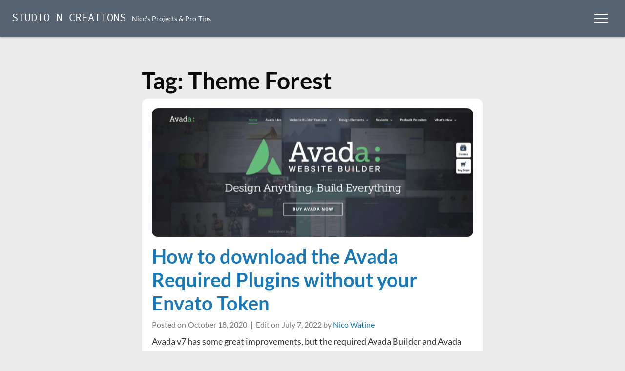

--- FILE ---
content_type: text/html; charset=UTF-8
request_url: https://studioncreations.com/blog/tag/theme-forest/
body_size: 8237
content:
<!DOCTYPE html>
<html prefix="og: http://ogp.me/ns#" lang="en-US">
<head>
	<meta charset="utf-8">
	<meta name="viewport" content="width=device-width, initial-scale=1.0, viewport-fit=cover">
	<link rel="pingback" href="https://studioncreations.com/xmlrpc.php">
	<meta name="theme-color" content="#566372">
  <meta name="color-scheme" content="light dark">

	<meta name='robots' content='index, follow, max-image-preview:large, max-snippet:-1, max-video-preview:-1' />
	<style>img:is([sizes="auto" i], [sizes^="auto," i]) { contain-intrinsic-size: 3000px 1500px }</style>
	
	<!-- This site is optimized with the Yoast SEO Premium plugin v18.8 (Yoast SEO v26.7) - https://yoast.com/wordpress/plugins/seo/ -->
	<title>Theme Forest Archives - Studio N Creations</title>
	<link rel="canonical" href="https://studioncreations.com/blog/tag/theme-forest/" />
	<meta property="og:locale" content="en_US" />
	<meta property="og:type" content="article" />
	<meta property="og:title" content="Theme Forest Archives" />
	<meta property="og:url" content="https://studioncreations.com/blog/tag/theme-forest/" />
	<meta property="og:site_name" content="Studio N Creations" />
	<meta property="og:image" content="https://studioncreations.com/wp-content/uploads/2018/04/studio-n-creations-og-image-1.png" />
	<meta property="og:image:width" content="1200" />
	<meta property="og:image:height" content="630" />
	<meta property="og:image:type" content="image/png" />
	<meta name="twitter:card" content="summary_large_image" />
	<script data-jetpack-boost="ignore" type="application/ld+json" class="yoast-schema-graph">{"@context":"https://schema.org","@graph":[{"@type":"CollectionPage","@id":"https://studioncreations.com/blog/tag/theme-forest/","url":"https://studioncreations.com/blog/tag/theme-forest/","name":"Theme Forest Archives - Studio N Creations","isPartOf":{"@id":"https://studioncreations.com/#website"},"primaryImageOfPage":{"@id":"https://studioncreations.com/blog/tag/theme-forest/#primaryimage"},"image":{"@id":"https://studioncreations.com/blog/tag/theme-forest/#primaryimage"},"thumbnailUrl":"https://studioncreations.com/wp-content/uploads/2020/10/avada-required-plugins-featured-image.jpg","inLanguage":"en-US"},{"@type":"ImageObject","inLanguage":"en-US","@id":"https://studioncreations.com/blog/tag/theme-forest/#primaryimage","url":"https://studioncreations.com/wp-content/uploads/2020/10/avada-required-plugins-featured-image.jpg","contentUrl":"https://studioncreations.com/wp-content/uploads/2020/10/avada-required-plugins-featured-image.jpg","width":1920,"height":767},{"@type":"WebSite","@id":"https://studioncreations.com/#website","url":"https://studioncreations.com/","name":"Studio N Creations","description":"Nico&#039;s Projects &amp; Pro-Tips","publisher":{"@id":"https://studioncreations.com/#organization"},"potentialAction":[{"@type":"SearchAction","target":{"@type":"EntryPoint","urlTemplate":"https://studioncreations.com/?s={search_term_string}"},"query-input":{"@type":"PropertyValueSpecification","valueRequired":true,"valueName":"search_term_string"}}],"inLanguage":"en-US"},{"@type":"Organization","@id":"https://studioncreations.com/#organization","name":"Studio N Creations","url":"https://studioncreations.com/","logo":{"@type":"ImageObject","inLanguage":"en-US","@id":"https://studioncreations.com/#/schema/logo/image/","url":"https://i0.wp.com/studioncreations.com/wp-content/uploads/2018/04/studio-n-creations-og-image-1.png?fit=1200%2C630&ssl=1","contentUrl":"https://i0.wp.com/studioncreations.com/wp-content/uploads/2018/04/studio-n-creations-og-image-1.png?fit=1200%2C630&ssl=1","width":1200,"height":630,"caption":"Studio N Creations"},"image":{"@id":"https://studioncreations.com/#/schema/logo/image/"},"sameAs":["https://www.facebook.com/studio.n.creations/"]}]}</script>
	<!-- / Yoast SEO Premium plugin. -->


<link rel="alternate" type="application/rss+xml" title="Studio N Creations &raquo; Feed" href="https://studioncreations.com/feed/" />
<link rel="alternate" type="application/rss+xml" title="Studio N Creations &raquo; Comments Feed" href="https://studioncreations.com/comments/feed/" />
<link rel="alternate" type="application/rss+xml" title="Studio N Creations &raquo; Theme Forest Tag Feed" href="https://studioncreations.com/blog/tag/theme-forest/feed/" />
<link rel='stylesheet' id='wp-block-library-css' href='https://studioncreations.com/wp-includes/css/dist/block-library/style.min.css?ver=6.8.3' type='text/css' media='all' />
<style id='classic-theme-styles-inline-css' type='text/css'>
/*! This file is auto-generated */
.wp-block-button__link{color:#fff;background-color:#32373c;border-radius:9999px;box-shadow:none;text-decoration:none;padding:calc(.667em + 2px) calc(1.333em + 2px);font-size:1.125em}.wp-block-file__button{background:#32373c;color:#fff;text-decoration:none}
</style>
<style id='ce4wp-subscribe-style-inline-css' type='text/css'>
.wp-block-ce4wp-subscribe{max-width:840px;margin:0 auto}.wp-block-ce4wp-subscribe .title{margin-bottom:0}.wp-block-ce4wp-subscribe .subTitle{margin-top:0;font-size:0.8em}.wp-block-ce4wp-subscribe .disclaimer{margin-top:5px;font-size:0.8em}.wp-block-ce4wp-subscribe .disclaimer .disclaimer-label{margin-left:10px}.wp-block-ce4wp-subscribe .inputBlock{width:100%;margin-bottom:10px}.wp-block-ce4wp-subscribe .inputBlock input{width:100%}.wp-block-ce4wp-subscribe .inputBlock label{display:inline-block}.wp-block-ce4wp-subscribe .submit-button{margin-top:25px;display:block}.wp-block-ce4wp-subscribe .required-text{display:inline-block;margin:0;padding:0;margin-left:0.3em}.wp-block-ce4wp-subscribe .onSubmission{height:0;max-width:840px;margin:0 auto}.wp-block-ce4wp-subscribe .firstNameSummary .lastNameSummary{text-transform:capitalize}.wp-block-ce4wp-subscribe .ce4wp-inline-notification{display:flex;flex-direction:row;align-items:center;padding:13px 10px;width:100%;height:40px;border-style:solid;border-color:orange;border-width:1px;border-left-width:4px;border-radius:3px;background:rgba(255,133,15,0.1);flex:none;order:0;flex-grow:1;margin:0px 0px}.wp-block-ce4wp-subscribe .ce4wp-inline-warning-text{font-style:normal;font-weight:normal;font-size:16px;line-height:20px;display:flex;align-items:center;color:#571600;margin-left:9px}.wp-block-ce4wp-subscribe .ce4wp-inline-warning-icon{color:orange}.wp-block-ce4wp-subscribe .ce4wp-inline-warning-arrow{color:#571600;margin-left:auto}.wp-block-ce4wp-subscribe .ce4wp-banner-clickable{cursor:pointer}.ce4wp-link{cursor:pointer}

.no-flex{display:block}.sub-header{margin-bottom:1em}


</style>
<style id='global-styles-inline-css' type='text/css'>
:root{--wp--preset--aspect-ratio--square: 1;--wp--preset--aspect-ratio--4-3: 4/3;--wp--preset--aspect-ratio--3-4: 3/4;--wp--preset--aspect-ratio--3-2: 3/2;--wp--preset--aspect-ratio--2-3: 2/3;--wp--preset--aspect-ratio--16-9: 16/9;--wp--preset--aspect-ratio--9-16: 9/16;--wp--preset--color--black: #000000;--wp--preset--color--cyan-bluish-gray: #abb8c3;--wp--preset--color--white: #ffffff;--wp--preset--color--pale-pink: #f78da7;--wp--preset--color--vivid-red: #cf2e2e;--wp--preset--color--luminous-vivid-orange: #ff6900;--wp--preset--color--luminous-vivid-amber: #fcb900;--wp--preset--color--light-green-cyan: #7bdcb5;--wp--preset--color--vivid-green-cyan: #00d084;--wp--preset--color--pale-cyan-blue: #8ed1fc;--wp--preset--color--vivid-cyan-blue: #0693e3;--wp--preset--color--vivid-purple: #9b51e0;--wp--preset--gradient--vivid-cyan-blue-to-vivid-purple: linear-gradient(135deg,rgba(6,147,227,1) 0%,rgb(155,81,224) 100%);--wp--preset--gradient--light-green-cyan-to-vivid-green-cyan: linear-gradient(135deg,rgb(122,220,180) 0%,rgb(0,208,130) 100%);--wp--preset--gradient--luminous-vivid-amber-to-luminous-vivid-orange: linear-gradient(135deg,rgba(252,185,0,1) 0%,rgba(255,105,0,1) 100%);--wp--preset--gradient--luminous-vivid-orange-to-vivid-red: linear-gradient(135deg,rgba(255,105,0,1) 0%,rgb(207,46,46) 100%);--wp--preset--gradient--very-light-gray-to-cyan-bluish-gray: linear-gradient(135deg,rgb(238,238,238) 0%,rgb(169,184,195) 100%);--wp--preset--gradient--cool-to-warm-spectrum: linear-gradient(135deg,rgb(74,234,220) 0%,rgb(151,120,209) 20%,rgb(207,42,186) 40%,rgb(238,44,130) 60%,rgb(251,105,98) 80%,rgb(254,248,76) 100%);--wp--preset--gradient--blush-light-purple: linear-gradient(135deg,rgb(255,206,236) 0%,rgb(152,150,240) 100%);--wp--preset--gradient--blush-bordeaux: linear-gradient(135deg,rgb(254,205,165) 0%,rgb(254,45,45) 50%,rgb(107,0,62) 100%);--wp--preset--gradient--luminous-dusk: linear-gradient(135deg,rgb(255,203,112) 0%,rgb(199,81,192) 50%,rgb(65,88,208) 100%);--wp--preset--gradient--pale-ocean: linear-gradient(135deg,rgb(255,245,203) 0%,rgb(182,227,212) 50%,rgb(51,167,181) 100%);--wp--preset--gradient--electric-grass: linear-gradient(135deg,rgb(202,248,128) 0%,rgb(113,206,126) 100%);--wp--preset--gradient--midnight: linear-gradient(135deg,rgb(2,3,129) 0%,rgb(40,116,252) 100%);--wp--preset--font-size--small: 13px;--wp--preset--font-size--medium: 20px;--wp--preset--font-size--large: 36px;--wp--preset--font-size--x-large: 42px;--wp--preset--spacing--20: 0.44rem;--wp--preset--spacing--30: 0.67rem;--wp--preset--spacing--40: 1rem;--wp--preset--spacing--50: 1.5rem;--wp--preset--spacing--60: 2.25rem;--wp--preset--spacing--70: 3.38rem;--wp--preset--spacing--80: 5.06rem;--wp--preset--shadow--natural: 6px 6px 9px rgba(0, 0, 0, 0.2);--wp--preset--shadow--deep: 12px 12px 50px rgba(0, 0, 0, 0.4);--wp--preset--shadow--sharp: 6px 6px 0px rgba(0, 0, 0, 0.2);--wp--preset--shadow--outlined: 6px 6px 0px -3px rgba(255, 255, 255, 1), 6px 6px rgba(0, 0, 0, 1);--wp--preset--shadow--crisp: 6px 6px 0px rgba(0, 0, 0, 1);}:where(.is-layout-flex){gap: 0.5em;}:where(.is-layout-grid){gap: 0.5em;}body .is-layout-flex{display: flex;}.is-layout-flex{flex-wrap: wrap;align-items: center;}.is-layout-flex > :is(*, div){margin: 0;}body .is-layout-grid{display: grid;}.is-layout-grid > :is(*, div){margin: 0;}:where(.wp-block-columns.is-layout-flex){gap: 2em;}:where(.wp-block-columns.is-layout-grid){gap: 2em;}:where(.wp-block-post-template.is-layout-flex){gap: 1.25em;}:where(.wp-block-post-template.is-layout-grid){gap: 1.25em;}.has-black-color{color: var(--wp--preset--color--black) !important;}.has-cyan-bluish-gray-color{color: var(--wp--preset--color--cyan-bluish-gray) !important;}.has-white-color{color: var(--wp--preset--color--white) !important;}.has-pale-pink-color{color: var(--wp--preset--color--pale-pink) !important;}.has-vivid-red-color{color: var(--wp--preset--color--vivid-red) !important;}.has-luminous-vivid-orange-color{color: var(--wp--preset--color--luminous-vivid-orange) !important;}.has-luminous-vivid-amber-color{color: var(--wp--preset--color--luminous-vivid-amber) !important;}.has-light-green-cyan-color{color: var(--wp--preset--color--light-green-cyan) !important;}.has-vivid-green-cyan-color{color: var(--wp--preset--color--vivid-green-cyan) !important;}.has-pale-cyan-blue-color{color: var(--wp--preset--color--pale-cyan-blue) !important;}.has-vivid-cyan-blue-color{color: var(--wp--preset--color--vivid-cyan-blue) !important;}.has-vivid-purple-color{color: var(--wp--preset--color--vivid-purple) !important;}.has-black-background-color{background-color: var(--wp--preset--color--black) !important;}.has-cyan-bluish-gray-background-color{background-color: var(--wp--preset--color--cyan-bluish-gray) !important;}.has-white-background-color{background-color: var(--wp--preset--color--white) !important;}.has-pale-pink-background-color{background-color: var(--wp--preset--color--pale-pink) !important;}.has-vivid-red-background-color{background-color: var(--wp--preset--color--vivid-red) !important;}.has-luminous-vivid-orange-background-color{background-color: var(--wp--preset--color--luminous-vivid-orange) !important;}.has-luminous-vivid-amber-background-color{background-color: var(--wp--preset--color--luminous-vivid-amber) !important;}.has-light-green-cyan-background-color{background-color: var(--wp--preset--color--light-green-cyan) !important;}.has-vivid-green-cyan-background-color{background-color: var(--wp--preset--color--vivid-green-cyan) !important;}.has-pale-cyan-blue-background-color{background-color: var(--wp--preset--color--pale-cyan-blue) !important;}.has-vivid-cyan-blue-background-color{background-color: var(--wp--preset--color--vivid-cyan-blue) !important;}.has-vivid-purple-background-color{background-color: var(--wp--preset--color--vivid-purple) !important;}.has-black-border-color{border-color: var(--wp--preset--color--black) !important;}.has-cyan-bluish-gray-border-color{border-color: var(--wp--preset--color--cyan-bluish-gray) !important;}.has-white-border-color{border-color: var(--wp--preset--color--white) !important;}.has-pale-pink-border-color{border-color: var(--wp--preset--color--pale-pink) !important;}.has-vivid-red-border-color{border-color: var(--wp--preset--color--vivid-red) !important;}.has-luminous-vivid-orange-border-color{border-color: var(--wp--preset--color--luminous-vivid-orange) !important;}.has-luminous-vivid-amber-border-color{border-color: var(--wp--preset--color--luminous-vivid-amber) !important;}.has-light-green-cyan-border-color{border-color: var(--wp--preset--color--light-green-cyan) !important;}.has-vivid-green-cyan-border-color{border-color: var(--wp--preset--color--vivid-green-cyan) !important;}.has-pale-cyan-blue-border-color{border-color: var(--wp--preset--color--pale-cyan-blue) !important;}.has-vivid-cyan-blue-border-color{border-color: var(--wp--preset--color--vivid-cyan-blue) !important;}.has-vivid-purple-border-color{border-color: var(--wp--preset--color--vivid-purple) !important;}.has-vivid-cyan-blue-to-vivid-purple-gradient-background{background: var(--wp--preset--gradient--vivid-cyan-blue-to-vivid-purple) !important;}.has-light-green-cyan-to-vivid-green-cyan-gradient-background{background: var(--wp--preset--gradient--light-green-cyan-to-vivid-green-cyan) !important;}.has-luminous-vivid-amber-to-luminous-vivid-orange-gradient-background{background: var(--wp--preset--gradient--luminous-vivid-amber-to-luminous-vivid-orange) !important;}.has-luminous-vivid-orange-to-vivid-red-gradient-background{background: var(--wp--preset--gradient--luminous-vivid-orange-to-vivid-red) !important;}.has-very-light-gray-to-cyan-bluish-gray-gradient-background{background: var(--wp--preset--gradient--very-light-gray-to-cyan-bluish-gray) !important;}.has-cool-to-warm-spectrum-gradient-background{background: var(--wp--preset--gradient--cool-to-warm-spectrum) !important;}.has-blush-light-purple-gradient-background{background: var(--wp--preset--gradient--blush-light-purple) !important;}.has-blush-bordeaux-gradient-background{background: var(--wp--preset--gradient--blush-bordeaux) !important;}.has-luminous-dusk-gradient-background{background: var(--wp--preset--gradient--luminous-dusk) !important;}.has-pale-ocean-gradient-background{background: var(--wp--preset--gradient--pale-ocean) !important;}.has-electric-grass-gradient-background{background: var(--wp--preset--gradient--electric-grass) !important;}.has-midnight-gradient-background{background: var(--wp--preset--gradient--midnight) !important;}.has-small-font-size{font-size: var(--wp--preset--font-size--small) !important;}.has-medium-font-size{font-size: var(--wp--preset--font-size--medium) !important;}.has-large-font-size{font-size: var(--wp--preset--font-size--large) !important;}.has-x-large-font-size{font-size: var(--wp--preset--font-size--x-large) !important;}
:where(.wp-block-post-template.is-layout-flex){gap: 1.25em;}:where(.wp-block-post-template.is-layout-grid){gap: 1.25em;}
:where(.wp-block-columns.is-layout-flex){gap: 2em;}:where(.wp-block-columns.is-layout-grid){gap: 2em;}
:root :where(.wp-block-pullquote){font-size: 1.5em;line-height: 1.6;}
</style>
<link rel='stylesheet' id='snc-blog-css' href='https://studioncreations.com/wp-content/themes/snc-blog/style.css?ver=1.49.0' type='text/css' media='all' />
<link rel='stylesheet' id='snc-blog-child-css' href='https://studioncreations.com/wp-content/themes/snc-blog-child/style.css?ver=1.4.0' type='text/css' media='all' />
<link rel='stylesheet' id='enlighterjs-css' href='https://studioncreations.com/wp-content/plugins/enlighter/cache/enlighterjs.min.css?ver=BUJxtvpmTqnDfPs' type='text/css' media='all' />
<link rel='stylesheet' id='__EPYT__style-css' href='https://studioncreations.com/wp-content/plugins/youtube-embed-plus/styles/ytprefs.min.css?ver=14.2.3' type='text/css' media='all' />
<style id='__EPYT__style-inline-css' type='text/css'>

                .epyt-gallery-thumb {
                        width: 33.333%;
                }
                
</style>




<link rel="https://api.w.org/" href="https://studioncreations.com/wp-json/" /><link rel="alternate" title="JSON" type="application/json" href="https://studioncreations.com/wp-json/wp/v2/tags/93" /><link rel="EditURI" type="application/rsd+xml" title="RSD" href="https://studioncreations.com/xmlrpc.php?rsd" />
<style>figure > a {background: none !important;padding-left: 0 !important;}</style><style>.wp-block-gallery.is-cropped .blocks-gallery-item picture{height:100%;width:100%;}</style>		<style type="text/css" id="wp-custom-css">
			.contact-form label.consent {
	text-transform: unset;
	font-size: 14px;
}		</style>
		
</head>

<body class="archive tag tag-theme-forest tag-93 wp-theme-snc-blog wp-child-theme-snc-blog-child">

	<a class="skip-link screen-reader-text" href="#main">Skip to content</a>

	<header id="header" class="header" role="banner">
							<p class="monospace header__title"><a href="/" rel="home">Studio N Creations</a></p>
					<p class="header__description">Nico&#039;s Projects &amp; Pro-Tips</p>
		
				<button class="toggle-btn js-toggle" aria-expanded="false">
			<span></span>
			<span class="screen-reader-text">menu</span>
		</button>
		
	</header><!-- .header -->

		<nav id="site-navigation" class="gnav monospace" role="navigation" aria-hidden="true">
		<div class="menu-main-menu-container"><ul id="menu-main-menu" class="primary-menu"><li id="menu-item-1429" class="menu-item menu-item-type-post_type menu-item-object-page menu-item-home menu-item-1429"><a href="https://studioncreations.com/">Home</a></li>
<li id="menu-item-1428" class="menu-item menu-item-type-post_type menu-item-object-page menu-item-1428"><a href="https://studioncreations.com/our-services/web-development/">Services</a></li>
<li id="menu-item-1430" class="menu-item menu-item-type-post_type menu-item-object-page current_page_parent menu-item-1430"><a href="https://studioncreations.com/blog/">Articles</a></li>
<li id="menu-item-1266" class="menu-item menu-item-type-post_type menu-item-object-page menu-item-1266"><a href="https://studioncreations.com/blog/newsletter-sign-up/">Newsletter</a></li>
</ul></div>
    <label class="dark-toggle">
      <input type="checkbox">
      <div class="dark-toggle__switch" tabindex="0"></div>
      <span>Dark Mode</span>
    </label>

	</nav><!-- #site-navigation -->
	
	
	<div id="content" class="site-content">

	<main id="main" class="primary" role="main">

		
			<header class="page-header">
				<h1 class="page-title">Tag: <span>Theme Forest</span></h1>			</header><!-- .page-header -->

			<div class="article-wrap">

			
<article id="post-413" class="entry post-413 post type-post status-publish format-standard has-post-thumbnail hentry category-avada category-web-development category-wordpress tag-avada tag-envato tag-theme-forest tag-wordpress-plugins">
	<header class="entry__header">

					<div class="entry__thumb">
				<a href="https://studioncreations.com/blog/how-to-download-avada-required-plugins-without-your-envato-token/">
					<picture><source srcset="https://studioncreations.com/wp-content/uploads/2020/10/avada-required-plugins-featured-image.jpg.webp 1920w, https://studioncreations.com/wp-content/uploads/2020/10/avada-required-plugins-featured-image-600x240.jpg 600w, https://studioncreations.com/wp-content/uploads/2020/10/avada-required-plugins-featured-image-300x120.jpg.webp 300w, https://studioncreations.com/wp-content/uploads/2020/10/avada-required-plugins-featured-image-1024x409.jpg.webp 1024w, https://studioncreations.com/wp-content/uploads/2020/10/avada-required-plugins-featured-image-768x307.jpg.webp 768w, https://studioncreations.com/wp-content/uploads/2020/10/avada-required-plugins-featured-image-1536x614.jpg.webp 1536w" sizes='(max-width: 1920px) 100vw, 1920px' type="image/webp"><img width="1920" height="767" src="https://studioncreations.com/wp-content/uploads/2020/10/avada-required-plugins-featured-image.jpg" class="attachment-full size-full wp-post-image" alt="" decoding="async" fetchpriority="high" srcset="https://studioncreations.com/wp-content/uploads/2020/10/avada-required-plugins-featured-image.jpg 1920w, https://studioncreations.com/wp-content/uploads/2020/10/avada-required-plugins-featured-image-600x240.jpg 600w, https://studioncreations.com/wp-content/uploads/2020/10/avada-required-plugins-featured-image-300x120.jpg 300w, https://studioncreations.com/wp-content/uploads/2020/10/avada-required-plugins-featured-image-1024x409.jpg 1024w, https://studioncreations.com/wp-content/uploads/2020/10/avada-required-plugins-featured-image-768x307.jpg 768w, https://studioncreations.com/wp-content/uploads/2020/10/avada-required-plugins-featured-image-1536x614.jpg 1536w" sizes="(max-width: 1920px) 100vw, 1920px" data-eio="p" /></picture>				</a>
			</div>
		
		<div class="entry__info">
			<h2 class="entry__title"><a href="https://studioncreations.com/blog/how-to-download-avada-required-plugins-without-your-envato-token/" rel="bookmark">How to download the Avada Required Plugins without your Envato Token</a></h2>			<div class="entry__meta">
								<span class="posted-on">
		<span class="published-label">Posted on<span>October 18, 2020</span></span>
		<span class="update-label">Edit on<time class="updated" datetime="2022-07-07T19:24:08-06:00">July 7, 2022</time></span>
		</span><span class="byline"> by <span class="author vcard"><a class="url fn n" href="https://studioncreations.com/blog/author/nico-admin/">Nico Watine</a></span></span>			</div><!-- .entry__meta -->
					</div>

	</header><!-- .entry__header -->

	<div class="entry__content">
		<p>Avada v7 has some great improvements, but the required Avada Builder and Avada Core plugins are no longer bundled. That’s an issue for your local installs.</p>
	</div><!-- .entry__content -->

	<footer class="entry__footer">
		<span class="cat-links">Category : <ul class="post-categories">
	<li><a href="https://studioncreations.com/blog/category/avada/" rel="category tag">Avada</a></li>
	<li><a href="https://studioncreations.com/blog/category/web-development/" rel="category tag">Web Development</a></li>
	<li><a href="https://studioncreations.com/blog/category/wordpress/" rel="category tag">Wordpress</a></li></ul></span><span class="tags-links">Tag : <a href="https://studioncreations.com/blog/tag/avada/" rel="tag">Avada</a><a href="https://studioncreations.com/blog/tag/envato/" rel="tag">Envato</a><a href="https://studioncreations.com/blog/tag/theme-forest/" rel="tag">Theme Forest</a><a href="https://studioncreations.com/blog/tag/wordpress-plugins/" rel="tag">Wordpress Plugins</a></span><span class="comments-link"><a href="https://studioncreations.com/blog/how-to-download-avada-required-plugins-without-your-envato-token/#comments">2 Comments<span class="screen-reader-text"> on How to download the Avada Required Plugins without your Envato Token</span></a></span>	</footer><!-- .entry__footer -->
</article><!-- #post-## -->

			</div>

			
	</main><!-- #main -->


<aside class="secondary" role="complementary">
	<section id="categories-2" class="widget widget_categories"><h2 class="widget__title">Categories</h2>
			<ul>
					<li class="cat-item cat-item-143"><a href="https://studioncreations.com/blog/category/alfred-4/">Alfred 4</a>
</li>
	<li class="cat-item cat-item-169"><a href="https://studioncreations.com/blog/category/alfred-5/">Alfred 5</a>
</li>
	<li class="cat-item cat-item-73"><a href="https://studioncreations.com/blog/category/apple/">Apple</a>
</li>
	<li class="cat-item cat-item-147"><a href="https://studioncreations.com/blog/category/avada/">Avada</a>
</li>
	<li class="cat-item cat-item-3"><a href="https://studioncreations.com/blog/category/branding/">Branding</a>
</li>
	<li class="cat-item cat-item-165"><a href="https://studioncreations.com/blog/category/business-cards/">Business Cards</a>
</li>
	<li class="cat-item cat-item-142"><a href="https://studioncreations.com/blog/category/career-tips/">Career Tips</a>
</li>
	<li class="cat-item cat-item-221"><a href="https://studioncreations.com/blog/category/client-testimonials/">Client Testimonials</a>
</li>
	<li class="cat-item cat-item-108"><a href="https://studioncreations.com/blog/category/css/">CSS</a>
</li>
	<li class="cat-item cat-item-33"><a href="https://studioncreations.com/blog/category/gif-animations/">GIF Animations</a>
</li>
	<li class="cat-item cat-item-139"><a href="https://studioncreations.com/blog/category/guest-post/">Guest Post</a>
</li>
	<li class="cat-item cat-item-120"><a href="https://studioncreations.com/blog/category/guide/">Guide</a>
</li>
	<li class="cat-item cat-item-215"><a href="https://studioncreations.com/blog/category/hosting/">Hosting</a>
</li>
	<li class="cat-item cat-item-163"><a href="https://studioncreations.com/blog/category/html/">HTML</a>
</li>
	<li class="cat-item cat-item-168"><a href="https://studioncreations.com/blog/category/icloud/">iCloud</a>
</li>
	<li class="cat-item cat-item-87"><a href="https://studioncreations.com/blog/category/industry-advice/">Industry Advice</a>
</li>
	<li class="cat-item cat-item-74"><a href="https://studioncreations.com/blog/category/industry-theory/">Industry Theory</a>
</li>
	<li class="cat-item cat-item-41"><a href="https://studioncreations.com/blog/category/internet-browsing/">Internet Browsing</a>
</li>
	<li class="cat-item cat-item-156"><a href="https://studioncreations.com/blog/category/ios/">iOS</a>
</li>
	<li class="cat-item cat-item-109"><a href="https://studioncreations.com/blog/category/links-of-the-week/">Links of the Week</a>
</li>
	<li class="cat-item cat-item-75"><a href="https://studioncreations.com/blog/category/macos/">macOS</a>
</li>
	<li class="cat-item cat-item-96"><a href="https://studioncreations.com/blog/category/macos-tweaks/">macOS Tweaks</a>
</li>
	<li class="cat-item cat-item-88"><a href="https://studioncreations.com/blog/category/macro-reflections/">Macro Reflections</a>
</li>
	<li class="cat-item cat-item-187"><a href="https://studioncreations.com/blog/category/material-design/">Material Design</a>
</li>
	<li class="cat-item cat-item-71"><a href="https://studioncreations.com/blog/category/mobile-web-dev/">Mobile Web Dev</a>
</li>
	<li class="cat-item cat-item-70"><a href="https://studioncreations.com/blog/category/one-liner/">One-Liner</a>
</li>
	<li class="cat-item cat-item-220"><a href="https://studioncreations.com/blog/category/print-project/">Print Project</a>
</li>
	<li class="cat-item cat-item-170"><a href="https://studioncreations.com/blog/category/printers/">Printers</a>
</li>
	<li class="cat-item cat-item-21"><a href="https://studioncreations.com/blog/category/pro-tips/">Pro Tips</a>
</li>
	<li class="cat-item cat-item-125"><a href="https://studioncreations.com/blog/category/product-review/">Product Review</a>
</li>
	<li class="cat-item cat-item-48"><a href="https://studioncreations.com/blog/category/project-look-back/">Project Look-Back</a>
</li>
	<li class="cat-item cat-item-134"><a href="https://studioncreations.com/blog/category/responsive-web-design/">Responsive Web Design</a>
</li>
	<li class="cat-item cat-item-157"><a href="https://studioncreations.com/blog/category/safari/">Safari</a>
</li>
	<li class="cat-item cat-item-104"><a href="https://studioncreations.com/blog/category/sketch-app/">Sketch App</a>
</li>
	<li class="cat-item cat-item-229"><a href="https://studioncreations.com/blog/category/stationary/">Stationary</a>
</li>
	<li class="cat-item cat-item-137"><a href="https://studioncreations.com/blog/category/sublime-text-3/">Sublime Text 3</a>
</li>
	<li class="cat-item cat-item-82"><a href="https://studioncreations.com/blog/category/technology/">Technology</a>
</li>
	<li class="cat-item cat-item-20"><a href="https://studioncreations.com/blog/category/tools-of-the-trade/">Tools of the Trade</a>
</li>
	<li class="cat-item cat-item-32"><a href="https://studioncreations.com/blog/category/trending/">Trending</a>
</li>
	<li class="cat-item cat-item-119"><a href="https://studioncreations.com/blog/category/tutorial-walkthrough/">Tutorial Walkthrough</a>
</li>
	<li class="cat-item cat-item-181"><a href="https://studioncreations.com/blog/category/typography/">Typography</a>
</li>
	<li class="cat-item cat-item-4"><a href="https://studioncreations.com/blog/category/web-design/">Web Design</a>
</li>
	<li class="cat-item cat-item-6"><a href="https://studioncreations.com/blog/category/web-development/">Web Development</a>
</li>
	<li class="cat-item cat-item-219"><a href="https://studioncreations.com/blog/category/wedding-programs/">Wedding Programs</a>
</li>
	<li class="cat-item cat-item-222"><a href="https://studioncreations.com/blog/category/wedding-stationary/">Wedding Stationary</a>
</li>
	<li class="cat-item cat-item-121"><a href="https://studioncreations.com/blog/category/windows/">Windows</a>
</li>
	<li class="cat-item cat-item-114"><a href="https://studioncreations.com/blog/category/windows-11/">Windows 11</a>
</li>
	<li class="cat-item cat-item-90"><a href="https://studioncreations.com/blog/category/wordpress/">Wordpress</a>
</li>
	<li class="cat-item cat-item-30"><a href="https://studioncreations.com/blog/category/writing-techniques/">Writing Techniques</a>
</li>
	<li class="cat-item cat-item-105"><a href="https://studioncreations.com/blog/category/zurb-foundation/">ZURB Foundation</a>
</li>
			</ul>

			</section>
		<section id="recent-posts-2" class="widget widget_recent_entries">
		<h2 class="widget__title">Recent Posts</h2>
		<ul>
											<li>
					<a href="https://studioncreations.com/blog/new-wedding-programs-printed-at-officemax-came-out-great/">New wedding programs printed at OfficeMax came out great</a>
									</li>
											<li>
					<a href="https://studioncreations.com/blog/how-to-fix-an-avada-background-video-not-playing-on-mobile/">How to fix an Avada background-video not playing on mobile</a>
									</li>
											<li>
					<a href="https://studioncreations.com/blog/how-to-use-flywheels-billing-transfer-feature/">How to use Flywheel’s billing transfer feature</a>
									</li>
											<li>
					<a href="https://studioncreations.com/blog/how-to-display-favicons-next-to-external-links-in-wordpress/">How to display favicons next to external links in WordPress</a>
									</li>
											<li>
					<a href="https://studioncreations.com/blog/material-design-3-box-shadow-css-values/">Material Design 3 box-shadow CSS Values</a>
									</li>
					</ul>

		</section></aside><!-- #secondary -->

  </div><!-- #content -->

  <footer id="colophon" class="footer" role="contentinfo">
    <div class="prose-wrap">
      <p>&copy; Studio N Creations 2024 <br>
        <a href="/">Home</a> <br>
        <a href="/blog/">Articles</a>
      </p>
    </div>
  </footer>



    
  





<script type="text/javascript" src="https://studioncreations.com/wp-includes/js/jquery/jquery.min.js?ver=3.7.1" id="jquery-core-js"></script><script type="text/javascript" src="https://studioncreations.com/wp-content/themes/snc-blog/js/bundle.js?ver=1.49.0" id="snc-blog-js"></script><script type="text/javascript" id="__ytprefs__-js-extra">
/* <![CDATA[ */
var _EPYT_ = {"ajaxurl":"https:\/\/studioncreations.com\/wp-admin\/admin-ajax.php","security":"614bb3cd3b","gallery_scrolloffset":"20","eppathtoscripts":"https:\/\/studioncreations.com\/wp-content\/plugins\/youtube-embed-plus\/scripts\/","eppath":"https:\/\/studioncreations.com\/wp-content\/plugins\/youtube-embed-plus\/","epresponsiveselector":"[\"iframe.__youtube_prefs__\",\"iframe[src*='youtube.com']\",\"iframe[src*='youtube-nocookie.com']\",\"iframe[data-ep-src*='youtube.com']\",\"iframe[data-ep-src*='youtube-nocookie.com']\",\"iframe[data-ep-gallerysrc*='youtube.com']\"]","epdovol":"1","version":"14.2.3","evselector":"iframe.__youtube_prefs__[src], iframe[src*=\"youtube.com\/embed\/\"], iframe[src*=\"youtube-nocookie.com\/embed\/\"]","ajax_compat":"","maxres_facade":"eager","ytapi_load":"light","pause_others":"","stopMobileBuffer":"1","facade_mode":"","not_live_on_channel":""};
/* ]]> */
</script><script type="text/javascript" src="https://studioncreations.com/wp-content/plugins/youtube-embed-plus/scripts/ytprefs.min.js?ver=14.2.3" id="__ytprefs__-js"></script><script type="speculationrules">
{"prefetch":[{"source":"document","where":{"and":[{"href_matches":"\/*"},{"not":{"href_matches":["\/wp-*.php","\/wp-admin\/*","\/wp-content\/uploads\/*","\/wp-content\/*","\/wp-content\/plugins\/*","\/wp-content\/themes\/snc-blog-child\/*","\/wp-content\/themes\/snc-blog\/*","\/*\\?(.+)"]}},{"not":{"selector_matches":"a[rel~=\"nofollow\"]"}},{"not":{"selector_matches":".no-prefetch, .no-prefetch a"}}]},"eagerness":"conservative"}]}
</script><script>
      jQuery('a:not([href^="https://studioncreations.com/"]):not([href^="#"]):not([href^="/"]):not([href^="mailto"])').each(function() {
        jQuery(this).css({
          background: "url(https://www.google.com/s2/favicons?domain=" + this.hostname + ") left center no-repeat",
          "padding-left": "20px"
        });
      });
    </script><script type="text/javascript" id="ce4wp_form_submit-js-extra">
/* <![CDATA[ */
var ce4wp_form_submit_data = {"siteUrl":"https:\/\/studioncreations.com","url":"https:\/\/studioncreations.com\/wp-admin\/admin-ajax.php","nonce":"15c31adfe2","listNonce":"b70c7680a7","activatedNonce":"e09d9e7cde"};
/* ]]> */
</script><script type="text/javascript" src="https://studioncreations.com/wp-content/plugins/creative-mail-by-constant-contact/assets/js/block/submit.js?ver=1715104758" id="ce4wp_form_submit-js"></script><script type="text/javascript" src="https://studioncreations.com/wp-content/plugins/enlighter/cache/enlighterjs.min.js?ver=BUJxtvpmTqnDfPs" id="enlighterjs-js"></script><script type="text/javascript" id="enlighterjs-js-after">
/* <![CDATA[ */
!function(e,n){if("undefined"!=typeof EnlighterJS){var o={"selectors":{"block":"pre.EnlighterJSRAW","inline":"code.EnlighterJSRAW"},"options":{"indent":4,"ampersandCleanup":true,"linehover":true,"rawcodeDbclick":true,"textOverflow":"scroll","linenumbers":true,"theme":"beyond","language":"generic","retainCssClasses":false,"collapse":false,"toolbarOuter":"","toolbarTop":"{BTN_RAW}{BTN_COPY}{BTN_WINDOW}{BTN_WEBSITE}","toolbarBottom":""}};(e.EnlighterJSINIT=function(){EnlighterJS.init(o.selectors.block,o.selectors.inline,o.options)})()}else{(n&&(n.error||n.log)||function(){})("Error: EnlighterJS resources not loaded yet!")}}(window,console);
/* ]]> */
</script><script type="text/javascript" src="https://studioncreations.com/wp-content/plugins/youtube-embed-plus/scripts/fitvids.min.js?ver=14.2.3" id="__ytprefsfitvids__-js"></script></body>
</html>


--- FILE ---
content_type: text/css
request_url: https://studioncreations.com/wp-content/themes/snc-blog/style.css?ver=1.49.0
body_size: 5794
content:
@charset "UTF-8";
/*
Theme Name: SNC Blog
Author: Nico Watine
Description: Theme for Studio N Creations blog
Version: 1.49.0
*/
@font-face {
  font-family: 'Lato';
  font-style: normal;
  font-weight: 400;
  src: local(""), url("fonts/lato-v17-latin-regular.woff2") format("woff2"), url("fonts/lato-v17-latin-regular.woff") format("woff"); }

@font-face {
  font-family: 'Lato';
  font-style: normal;
  font-weight: 700;
  src: local(""), url("fonts/lato-v17-latin-700.woff2") format("woff2"), url("fonts/lato-v17-latin-700.woff") format("woff"); }

@font-face {
  font-family: 'Source Code Pro';
  font-style: normal;
  font-weight: 400;
  src: local(""), url("fonts/source-code-pro/source-code-pro.woff2") format("woff2"), url("fonts/source-code-pro/source-code-pro.woff") format("woff"); }

html {
  box-sizing: border-box;
  font-size: 100%;
  font-family: sans-serif;
  -webkit-text-size-adjust: 100%; }

*,
*::before,
*::after {
  box-sizing: inherit; }

body {
  margin: 0;
  padding: 0;
  font-family: 'Lato', Arial, sans-serif;
  background: #ebebeb;
  color: #0a0a0a;
  line-height: 1.5;
  font-weight: normal;
  -webkit-font-smoothing: antialiased;
  -moz-osx-font-smoothing: grayscale; }

h1,
h2,
h3,
h4,
h5,
h6 {
  line-height: 1.2;
  margin: 0 0 0.5rem;
  padding-top: 1.125rem; }
  h1 code,
  h2 code,
  h3 code,
  h4 code,
  h5 code,
  h6 code {
    font-weight: normal; }

h1 {
  font-size: 2.5rem; }

h2 {
  font-size: 1.9375rem; }

h3 {
  font-size: 1.5625rem; }

h4 {
  font-size: 1.25rem; }

h5 {
  font-size: 1rem; }

h6 {
  font-size: 0.875rem; }

@media only screen and (min-width: 40rem) {
  h1,
  h2,
  h3,
  h4,
  h5,
  h6 {
    padding-top: 1.3125rem; }
  h1 {
    font-size: 3rem; }
  h2 {
    font-size: 2.5rem; }
  h3 {
    font-size: 1.9375rem; }
  h4 {
    font-size: 1.5625rem; } }

p {
  font-size: 1.125rem;
  line-height: 1.6;
  margin-top: 0;
  margin-bottom: 1.125rem;
  color: #333;
  padding: 0; }

a {
  color: #1779ba;
  text-decoration: none;
  background-color: transparent;
  line-height: inherit; }

a:hover,
a:focus {
  color: #1468a0;
  text-decoration: underline;
  text-decoration-thickness: 0.125rem;
  text-underline-offset: 0.25rem; }

a:active {
  text-decoration: none; }

.monospace {
  font-family: 'Source Code Pro', monospace;
  -webkit-font-smoothing: auto;
  text-transform: uppercase;
  padding: 0; }

pre,
code {
  font-family: "Source Code Pro", monospace;
  color: #fff;
  border-radius: 0.25rem;
  -webkit-font-smoothing: auto;
  background-color: #313942;
  -webkit-hyphens: none;
          hyphens: none; }

pre {
  display: block;
  width: 96%;
  padding: 1rem;
  word-wrap: break-word;
  overflow: auto;
  margin: 0 auto 1.125rem; }
  pre code {
    font-size: 1rem;
    padding: 0; }

code {
  font-size: 80%;
  padding: 0.25rem; }

ul {
  margin: 0;
  padding: 0; }

address {
  font-style: normal;
  font-weight: normal;
  margin-bottom: 1rem;
  padding: 0;
  font-size: 0.875rem;
  line-height: inherit; }

blockquote {
  position: relative;
  display: block;
  width: 96%;
  padding: 1.25rem;
  margin: 40px auto;
  border-radius: 12px;
  margin-top: 2.5rem;
  background-color: #ebebeb; }
  blockquote p {
    font-size: 1rem; }

blockquote::before {
  content: '“';
  font-size: 50px;
  line-height: 1em;
  font-family: 'Lato';
  font-weight: 700;
  color: #566372;
  position: absolute;
  left: 10px;
  top: 10px; }

blockquote + figcaption {
  width: 96%;
  margin: 0 auto;
  text-align: right;
  font-weight: normal;
  font-style: italic; }

table {
  width: 96%;
  border-collapse: collapse;
  border-spacing: 0; }

th,
td {
  padding: 10px;
  border: 1px solid #ccc; }

th {
  background-color: #eee; }

dd {
  margin-left: 20px; }

sub,
sup {
  font-size: 75%;
  line-height: 0;
  position: relative;
  vertical-align: baseline; }

sub {
  bottom: -.25em; }

sup {
  top: -.5em; }

mark {
  background-color: #ff0;
  color: #000; }

details {
  display: block; }

summary {
  display: list-item; }

abbr[title] {
  border-bottom: none;
  text-decoration: underline;
  text-decoration: underline dotted;
  -webkit-text-decoration: underline dotted; }

img {
  display: inline-block;
  vertical-align: middle;
  max-width: 100%;
  height: auto;
  border-style: none; }

figcaption,
figure {
  display: block; }

figure {
  margin: 1em 40px; }

video {
  vertical-align: middle;
  display: inline-block;
  max-width: 100%;
  height: auto; }

svg {
  overflow: hidden;
  vertical-align: middle; }

hr {
  box-sizing: content-box;
  height: 0;
  overflow: visible;
  clear: both;
  margin: 1em auto;
  border: 0;
  border-bottom: 1px solid #cacaca; }

audio {
  display: inline-block; }

audio:not([controls]) {
  display: none;
  height: 0; }

template {
  display: none; }

[hidden] {
  display: none; }

.comments {
  display: block;
  width: 96%;
  max-width: 43.75rem;
  margin: 40px auto 0; }

.comments textarea {
  width: 100%; }

.comments__title {
  font-size: 1rem; }

.comments__list {
  margin-left: 0;
  padding: 0; }

.comments__list li {
  list-style: none; }

.comment {
  list-style: none;
  margin-top: 1.25rem;
  padding: 0.5rem;
  border: 1px solid #ccc;
  border-radius: 12px;
  background: #fff; }

@media only screen and (min-width: 40rem) {
  .comment {
    padding: 1.5rem; } }

.comment .children {
  padding: 0; }

.comment.depth-2,
.comment.depth-4 {
  background: #fafafa; }

.comment.depth-3,
.comment.depth-5 {
  background: #fff; }

.comment table {
  margin-top: 40px;
  width: 96%;
  margin: 0 auto;
  border-collapse: collapse;
  border-spacing: 0; }

.comment th,
.comment td {
  padding: 10px;
  border: 1px solid #ccc; }

.comment th {
  background-color: #eee; }

.comment dl {
  margin-top: 40px;
  font-size: 16px; }

.comment dt {
  margin-top: 20px; }

.comment dd {
  margin-left: 20px; }

.comment ul {
  margin-top: 40px;
  padding-left: 20px; }

.comment ul li {
  margin-top: 8px;
  list-style: disc;
  font-size: 16px; }

.comment ol {
  margin-top: 40px;
  padding-left: 20px; }

.comment ol li {
  margin-top: 8px;
  list-style: decimal;
  font-size: 16px; }

.comment ol.children li {
  list-style: none; }

.comment li ul,
.comment li ol {
  margin-top: 8px; }

.comment blockquote {
  position: relative;
  display: block;
  width: 96%;
  padding: 20px;
  margin: 0 auto;
  border-radius: 5px;
  font-size: 14px;
  margin-top: 40px;
  background-color: #eee; }

.comment blockquote::before {
  content: '“';
  font-size: 50px;
  line-height: 1em;
  font-family: sans-serif;
  color: #fff;
  position: absolute;
  left: 10px;
  top: 10px; }

.comment blockquote p,
.comment blockquote h1,
.comment blockquote h2,
.comment blockquote h3,
.comment blockquote h4,
.comment blockquote h5,
.comment blockquote h6,
.comment blockquote ul,
.comment blockquote ol,
.comment blockquote dl,
.comment blockquote table {
  margin: 0; }

.comment pre {
  width: 100%;
  padding: 10px; }

.comment p {
  margin-top: 20px;
  font-size: 16px; }

.pingback {
  margin-top: 8px; }

.comment-notes {
  margin: 20px 0 10px; }

.required {
  color: #f00; }

.comment-form-comment,
.comment-form-author,
.comment-form-email,
.comment-form-url {
  margin: 20px 0 0; }

.comment-form-comment label,
.comment-form-author label,
.comment-form-email label,
.comment-form-url label {
  display: block; }

.site-content {
  display: block;
  width: 100%;
  margin: 40px auto 0; }

@media only screen and (min-width: 40rem) {
  .site-content {
    width: 96%;
    max-width: 43.75rem; } }

.primary {
  width: 96%;
  margin: 0 auto;
  padding-right: 0; }

@media only screen and (min-width: 40rem) {
  .primary {
    display: block;
    width: 100%; } }

.secondary {
  display: block;
  width: 96%;
  margin: 40px auto 0; }

@media only screen and (min-width: 40rem) {
  .secondary {
    width: 100%;
    margin: 40px auto 0; } }

.single-post .site-content,
.page .site-content {
  width: 100%;
  max-width: inherit;
  margin-top: 0;
  padding-top: 0; }

.single-post .primary,
.page .primary {
  width: 100%; }

.single-post .secondary,
.page .secondary {
  width: 96%;
  max-width: 43.75rem; }

.error404 .primary {
  height: 350px;
  padding-top: 100px; }

.page .fw-primary .entry__content {
  max-width: 100%;
  width: 100%; }

.main-visual {
  position: relative;
  width: 100%;
  height: 300px;
  overflow: hidden; }

@media only screen and (min-width: 48rem) {
  .main-visual {
    height: 400px; } }

@media only screen and (min-width: 64rem) {
  .main-visual {
    height: 500px; } }

.main-visual__img {
  position: absolute;
  width: auto;
  min-height: 100%;
  top: 50%;
  left: 50%;
  -webkit-transform: translate3d(-50%, -50%, 0);
          transform: translate3d(-50%, -50%, 0); }

.entry__footer .cat-links,
.entry__footer .tags-links {
  display: flex;
  flex-wrap: wrap;
  margin-top: 0.5rem; }

.entry__footer .post-categories {
  display: inline-block;
  padding-left: 0; }

.entry__footer li {
  display: inline-block;
  margin: 0; }

.entry__footer {
  color: #999; }

.entry__footer a {
  padding: 0.125rem 0.25rem; }

.entry__footer .comments-link {
  display: block; }

.entry__footer .edit-link {
  display: inline-block;
  margin-top: 0.25rem; }

.entry__footer .post-edit-link {
  display: inline-block;
  border-radius: 0.1875rem;
  border: none;
  background: #1779ba;
  color: #fff; }

.entry__footer .post-edit-link:hover {
  background: #1468a0;
  color: #fff; }

.widget {
  margin-top: 2.5rem; }

.widget:first-child {
  margin-top: 0; }

.widget__title {
  margin: 0 0 0.75rem 0;
  padding: 0;
  font-size: 1.375rem;
  font-weight: normal; }

.widget__title + div {
  padding-left: 12px; }

.widget ul {
  padding-left: 12px; }

.widget li {
  list-style: none;
  margin-top: 0.5rem; }

.widget li:first-child {
  margin-top: 0; }

.widget_archive ul,
.widget_categories ul,
.widget_meta ul {
  display: flex;
  flex-wrap: wrap; }

.widget_archive li,
.widget_categories li,
.widget_meta li {
  margin: 0 0.75rem 0.75rem 0; }

.entry {
  margin-top: 1.5rem;
  padding: 0.625rem;
  border: 0.0625rem solid #eee;
  box-shadow: 0 1px 1px rgba(0, 0, 0, 0.1);
  background-color: #fff;
  border-radius: 0.75rem; }

@media only screen and (min-width: 40rem) {
  .entry {
    padding: 1.25rem; } }

.entry:first-child {
  margin-top: 0; }

.entry__title {
  overflow-wrap: break-word; }

h2.entry__title {
  padding: 0; }
  h2.entry__title a {
    text-decoration-thickness: auto;
    text-underline-offset: auto; }

.entry__thumb + .entry__info {
  margin-top: 1rem; }

.entry__meta {
  color: #777; }

.entry__meta,
.entry__content {
  margin-top: 0.5rem; }

.single-post .entry__info .entry__meta,
.page .entry__info .entry__meta {
  margin: 0.5rem 0;
  color: #fff; }

.single-post .entry,
.page .entry {
  padding: 0;
  box-shadow: none;
  border: none;
  background-color: #fafafa; }

.single-post .entry__thumb + .entry__info,
.page .entry__thumb + .entry__info {
  margin-top: 0; }

.single-post .entry__info,
.page .entry__info {
  position: relative;
  z-index: 1;
  padding: 0 0.625rem;
  color: #fff;
  vertical-align: middle;
  text-align: center;
  background: rgba(0, 0, 0, 0.5);
  max-width: 100%; }

@media only screen and (min-width: 48rem) {
  .single-post .entry__info,
  .page .entry__info {
    padding: 0 3.75rem; } }

.single-post .entry__info a,
.page .entry__info a {
  color: #fff;
  text-decoration: underline; }

.single-post .entry__info a:hover,
.page .entry__info a:hover {
  text-decoration-thickness: 0.125rem; }

.single-post .entry__footer,
.page .entry__footer {
  display: block;
  width: 90%;
  padding: 0 1rem 2.5rem;
  max-width: 43.75rem;
  margin: 2.5rem auto 0; }

.single-post .posted-on,
.page .posted-on {
  display: block; }

.single-post .byline,
.page .byline {
  display: block;
  margin-top: 0.625rem; }

.page-title {
  overflow-wrap: break-word; }

.search .entry__content {
  margin: 0.5rem 0 0; }

.search .entry__footer {
  margin: 0; }

.entry__thumb {
  position: relative;
  height: 0;
  padding-bottom: 40%;
  overflow: hidden;
  border-radius: 12px; }

.entry__thumb a {
  display: block;
  padding-bottom: 40%; }
  .entry__thumb a:hover {
    opacity: .8; }
  .entry__thumb a:active {
    opacity: 1; }

form[role='search'] {
  position: relative; }

form[role='search'] label {
  display: block;
  width: 100%; }

form[role='search'] .search-field {
  display: block;
  width: calc(100% - 60px);
  height: 30px;
  padding: 0 0 0 8px;
  border: 1px solid #eee;
  border-right: none; }

form[role='search'] .search-submit {
  position: absolute;
  top: 0;
  right: 0;
  padding: 0;
  width: 60px;
  height: 30px;
  border: 1px solid #eee;
  background-color: #fff; }

form[role='search'] .search-submit:hover {
  cursor: pointer; }

.entry__content table {
  margin: 0 auto; }

.entry__content th,
.entry__content td {
  padding: 0.625rem; }

.entry__content dl {
  margin-top: 2rem; }

.entry__content dt {
  margin-top: 1.25rem; }

.entry__content dd {
  margin-left: 1.25rem; }

.entry__content img {
  max-width: 96%;
  height: auto;
  border-radius: 12px; }

.entry__content address {
  font-size: 0.875rem; }

.page-links {
  margin: 2rem 0;
  text-align: center; }

input[name='post_password'] {
  display: block;
  margin-top: 8px; }

input[name='Submit'] {
  margin-top: 8px;
  display: inline-block;
  padding: 8px 12px;
  border-radius: 3px;
  border: none;
  background: #20b2aa;
  color: #fff; }

input[name='Submit']:hover {
  cursor: pointer; }

.entry__content figure {
  margin: 40px 0; }

.entry__content figure ol,
.entry__content figure ul {
  margin: 0;
  padding: 0; }

figure.alignleft,
.entry__content figure.alignleft {
  margin-right: 8px; }

figure.alignright,
.entry__content figure.alignright {
  margin-left: 8px; }

.entry__content figcaption {
  font-weight: bold;
  text-align: center;
  font-size: 1rem; }
  .entry__content figcaption code {
    font-weight: normal; }

.entry__content ul,
.entry__content ol {
  padding: 0 0 0 1.25rem;
  margin: 1rem 0;
  text-align: left; }

.entry__content ul li,
.entry__content ol li {
  margin-top: 0.375rem; }

.entry__content li ul,
.entry__content li ol {
  margin-top: 0.5rem; }

.single-post .entry__content,
.page .entry__content {
  display: block;
  width: 88%;
  padding: 0 1rem;
  max-width: 43.75rem;
  margin: 80px auto 0;
  overflow-wrap: break-word;
  text-align: justify; }
  @media only screen and (max-width : 25rem) {
    .single-post .entry__content,
    .page .entry__content {
      width: auto; } }
  .single-post .entry__content .wp-block-heading,
  .page .entry__content .wp-block-heading {
    text-align: left; }
  .single-post .entry__content p,
  .page .entry__content p {
    -webkit-hyphens: auto;
            hyphens: auto; }

.published-label,
.update-label {
  display: block; }

@media only screen and (min-width: 40rem) {
  .published-label,
  .update-label {
    display: inline; } }

.published-label time,
.published-label span,
.update-label time,
.update-label span {
  margin-left: 0.25rem; }

@media only screen and (min-width: 40rem) {
  .update-label {
    margin-left: 0.25rem; }
    .update-label::before {
      content: "| \00a0"; } }

.posts-navigation {
  margin-top: 2.5rem; }

.single-post .post-navigation,
.page .post-navigation {
  display: block;
  width: 90%;
  max-width: 43.75rem;
  margin: 2.5rem auto 0; }

.nav-links {
  display: flex;
  align-items: center;
  width: 100%;
  min-height: 5rem;
  padding: 0.5rem 0;
  border-top: 1px solid #566372;
  border-bottom: 1px solid #566372; }

.nav-links::after {
  content: '';
  clear: both;
  display: block; }

.nav-links a {
  display: block;
  position: relative;
  width: 100%; }

.nav-previous,
.nav-next {
  display: flex;
  width: 50%;
  vertical-align: middle; }

.nav-previous a,
.nav-next a {
  padding: 0 1rem; }

.nav-previous {
  vertical-align: middle;
  text-align: left; }

.nav-previous a {
  border-right: 1px solid #566372; }

.nav-previous a::before {
  content: '';
  display: block;
  position: absolute;
  top: 0;
  bottom: 0;
  width: 16px;
  height: 16px;
  margin: auto;
  border: solid #1779ba;
  left: 0;
  border-width: 3px 0 0 3px;
  -webkit-transform: rotate(-45deg);
          transform: rotate(-45deg); }

.nav-next {
  flex: 1 1 0; }

.nav-next a::after {
  content: '';
  display: block;
  position: absolute;
  top: 0;
  bottom: 0;
  width: 16px;
  height: 16px;
  margin: auto;
  border: solid #1779ba;
  right: 0;
  border-width: 3px 3px 0 0;
  -webkit-transform: rotate(45deg);
          transform: rotate(45deg); }

.single-post .entry__header,
.page .entry__header {
  display: flex;
  align-items: center;
  justify-content: center;
  position: relative;
  min-height: 300px;
  width: 100%;
  background-color: #666; }

@media only screen and (min-width: 48rem) {
  .single-post .entry__header,
  .page .entry__header {
    min-height: 400px; } }

@media only screen and (min-width: 64rem) {
  .single-post .entry__header,
  .page .entry__header {
    min-height: 500px; } }

.single-post .entry__thumb,
.page .entry__thumb {
  position: absolute;
  top: 0;
  left: 0;
  width: 100%;
  height: 100%;
  padding: 0;
  border-radius: 0; }

.single-post .entry__thumb img,
.page .entry__thumb img {
  min-height: 100%;
  min-width: 100%;
  -webkit-filter: brightness(0.8);
          filter: brightness(0.8);
  border-radius: 0; }

.single-post .entry__thumb::after,
.page .entry__thumb::after {
  content: '';
  position: absolute;
  display: block;
  width: 100%;
  height: 100%;
  background: rgba(0, 0, 0, 0.15); }

.entry__thumb img {
  display: block;
  position: absolute;
  width: auto;
  height: auto;
  top: 50%;
  left: 50%;
  -webkit-transform: translate3d(-50%, -50%, 0);
          transform: translate3d(-50%, -50%, 0);
  -o-object-fit: cover;
     object-fit: cover;
  border-radius: 12px; }

.entry__featured {
  display: inline-block;
  padding: 0.125rem 0.5rem;
  border-radius: 0.25rem;
  background: #333;
  color: #fff; }

.single-post .entry__featured,
.page .entry__featured {
  margin-bottom: 1rem;
  background: #fff;
  color: #000; }

.header {
  display: flex;
  z-index: 5;
  align-items: center;
  width: 100%;
  height: 60px;
  background-color: #566372;
  box-shadow: 0 1px 4px 0 rgba(0, 0, 0, 0.37);
  padding-left: env(safe-area-inset-left);
  padding-right: env(safe-area-inset-right); }

@media only screen and (min-width: 40rem) {
  .header {
    height: 75px; } }

.header__title {
  line-height: 1.2;
  display: inline-block;
  margin: 0 0 0 0.5rem;
  font-size: 22px; }

@media only screen and (min-width: 64rem) {
  .header__title {
    margin: 0 0 0 1.5rem; } }

.header a {
  color: #fff;
  line-height: 1.2;
  text-decoration: none; }

.header a:hover {
  color: #fff;
  text-decoration: underline; }

.header__description {
  display: none;
  color: #fff; }

@media only screen and (min-width: 40rem) {
  .header__description {
    display: inline-block;
    margin: 0 0 0 0.75rem;
    font-size: 14px; } }

.headroom {
  position: fixed;
  top: 0;
  left: 0;
  transition: -webkit-transform .3s;
  transition: transform .3s;
  transition: transform .3s, -webkit-transform .3s; }

.headroom--pinned {
  -webkit-transform: translate3d(0, 0, 0);
          transform: translate3d(0, 0, 0); }

.headroom--unpinned {
  -webkit-transform: translate3d(0, -100%, 0);
          transform: translate3d(0, -100%, 0);
  box-shadow: none !important; }

.gnav {
  position: fixed;
  top: 0;
  right: -80%;
  z-index: 3;
  width: 80%;
  height: 100%;
  overflow: hidden;
  background-color: #fff;
  -webkit-transform: translate3d(0, 0, 0);
          transform: translate3d(0, 0, 0);
  transition: all .4s; }

@media only screen and (min-width: 40rem) {
  .gnav {
    right: -300px;
    width: 300px; } }

.gnav.open {
  -webkit-transform: translate3d(-100%, 0, 0);
          transform: translate3d(-100%, 0, 0); }

.primary-menu {
  width: 100%;
  padding: 60px 0 10px; }

@media only screen and (min-width: 40rem) {
  .primary-menu {
    padding-top: 75px; } }

.gnav li {
  display: block;
  width: 100%;
  border-bottom: 1px solid #ccc; }

.gnav a {
  display: block;
  padding: 14px 10px;
  color: #0a0a0a; }
  .gnav a:hover {
    color: #1468a0;
    text-decoration: underline; }

.gnav li.current-menu-item > a {
  color: #1779ba; }

.sub-menu {
  display: block; }

.sub-menu li {
  border-top: 1px solid #ccc;
  border-bottom: none; }

.sub-menu a {
  padding-left: 40px; }

.sub-menu .sub-menu a {
  padding-left: 70px; }

.toggle-btn {
  display: block;
  position: relative;
  width: 50px;
  height: 50px;
  margin-left: auto;
  padding: 0;
  box-shadow: none;
  border: none;
  background-color: inherit;
  box-sizing: content-box;
  -webkit-appearance: button;
     -moz-appearance: button;
          appearance: button; }

@media only screen and (min-width: 64rem) {
  .toggle-btn {
    margin-right: 1.5rem; } }

.toggle-btn:focus {
  box-shadow: none; }

.toggle-btn:hover {
  cursor: pointer; }

.toggle-btn span:not(.screen-reader-text) {
  display: block;
  position: absolute;
  margin: auto;
  width: 28px;
  height: 2px;
  background-color: #fff;
  top: 0;
  bottom: 0;
  left: 0;
  right: 0; }

.toggle-btn span:not(.screen-reader-text)::before {
  content: '';
  display: block;
  position: absolute;
  margin: auto;
  width: 28px;
  height: 2px;
  background-color: #fff;
  top: 9px;
  left: 0;
  right: 0;
  -webkit-transform: rotate(0);
          transform: rotate(0);
  transition: -webkit-transform .3s;
  transition: transform .3s;
  transition: transform .3s, -webkit-transform .3s; }

.toggle-btn span:not(.screen-reader-text)::after {
  content: '';
  display: block;
  position: absolute;
  margin: auto;
  width: 28px;
  height: 2px;
  background-color: #fff;
  bottom: 9px;
  left: 0;
  right: 0;
  -webkit-transform: rotate(0);
          transform: rotate(0);
  transition: -webkit-transform .3s;
  transition: transform .3s;
  transition: transform .3s, -webkit-transform .3s; }

.toggle-btn.toggle-btn__open span {
  background: transparent; }

.toggle-btn.toggle-btn__open span::before {
  top: 0;
  bottom: 0;
  margin: auto;
  -webkit-transform: rotate(45deg);
          transform: rotate(45deg); }

.toggle-btn.toggle-btn__open span::after {
  top: 0;
  bottom: 0;
  margin: auto;
  -webkit-transform: rotate(-45deg);
          transform: rotate(-45deg); }

.bg-ovly {
  display: block;
  position: fixed;
  top: 0;
  left: 100%;
  z-index: 1;
  width: 100%;
  height: 100%;
  background-color: rgba(0, 0, 0, 0.4);
  opacity: 0;
  transition: opacity .3s; }

.bg-ovly__show {
  left: 0;
  opacity: 1; }

.bodyfixed {
  overflow: hidden; }

.footer {
  margin-top: 80px;
  padding: 100px 0;
  background: #fff url("https://studioncreations.com/img/index/bubble-bg/bubble-background.png") center/cover no-repeat;
  text-align: center;
  position: relative; }
  .footer:after {
    content: '';
    position: absolute;
    top: 0;
    left: 0;
    width: 100%;
    height: 100%;
    background: #566372;
    mix-blend-mode: multiply; }
  .footer .prose-wrap {
    text-transform: uppercase;
    position: relative;
    z-index: 10; }
    .footer .prose-wrap p,
    .footer .prose-wrap a {
      font-size: 1rem;
      letter-spacing: 0.09375rem; }
    .footer .prose-wrap p {
      color: #fff; }
    .footer .prose-wrap a {
      color: #5ac8fa;
      text-decoration: underline;
      text-decoration-thickness: 0.125rem;
      text-underline-offset: 0.125rem; }
      .footer .prose-wrap a:hover {
        text-underline-offset: 0.25rem; }

.sns-menu {
  display: flex;
  justify-content: center;
  flex-wrap: wrap; }

.sns-menu li {
  list-style: none;
  margin: 0 8px 16px; }

.sns-menu a {
  display: block;
  color: #fff;
  transition: .3s; }

.sns-menu a:hover {
  color: #1468a0; }

.sns-menu .icon {
  font-size: 30px; }

body.is-dark {
  background: #323233;
  color: rgba(255, 255, 255, 0.78);
  -webkit-font-smoothing: auto; }
  body.is-dark p {
    color: rgba(255, 255, 255, 0.78); }
  body.is-dark .entry {
    background-color: #4a4a4d;
    border: 1px solid #4e4f52; }
  body.is-dark .home .entry__content p,
  body.is-dark .archive .entry__content p,
  body.is-dark .search .entry__content p {
    color: #fff; }
  body.is-dark .entry__featured {
    background: #fff;
    color: #000; }
  body.is-dark .entry__meta {
    color: rgba(255, 255, 255, 0.78); }
  body.is-dark .entry__footer {
    color: rgba(255, 255, 255, 0.78); }
  body.is-dark .single-post .entry,
  body.is-dark .page .entry {
    background-color: #4a4a4d; }
  body.is-dark a {
    color: #5ac8fa; }
    body.is-dark a:hover, body.is-dark a:focus {
      color: #5ac8fa; }
  body.is-dark .header__title,
  body.is-dark .header__title a,
  body.is-dark .header__description {
    color: #fff; }
  body.is-dark blockquote {
    background-color: #323233; }
    body.is-dark blockquote:before {
      color: #fff; }
  body.is-dark .gnav {
    background-color: #4a4a4d; }
  body.is-dark .gnav li.current-menu-item > a {
    color: #5ac8fa; }
  body.is-dark .gnav a,
  body.is-dark .dark-toggle span {
    color: #fff; }
  body.is-dark .gnav a:hover {
    color: #5ac8fa; }
  body.is-dark .nav-links {
    border-top: 1px solid rgba(255, 255, 255, 0.78);
    border-bottom: 1px solid rgba(255, 255, 255, 0.78); }
  body.is-dark .nav-previous a {
    border-right: 1px solid rgba(255, 255, 255, 0.78); }
  body.is-dark .nav-previous a::before {
    border-color: #5ac8fa; }
  body.is-dark .nav-next a::after {
    border-color: #5ac8fa; }
  body.is-dark .comment {
    border: 1px solid #222;
    border-radius: 4px;
    background: #2b2c2e; }
  body.is-dark .comment.depth-2,
  body.is-dark .comment.depth-4 {
    background: #4a4a4d; }
  body.is-dark .comment.depth-3,
  body.is-dark .comment.depth-5 {
    background: #2b2c2e; }
  body.is-dark input[name='submit'] {
    background: #5ac8fa;
    color: #333;
    border-radius: 4px; }
  body.is-dark textarea {
    background: #4a4a4d;
    color: #fff;
    border-radius: 4px; }

@media (prefers-color-scheme: dark) {
  label.dark-toggle {
    display: none;
    visibility: hidden; }
  body {
    background: #323233;
    color: rgba(255, 255, 255, 0.78);
    -webkit-font-smoothing: auto; }
  p {
    color: rgba(255, 255, 255, 0.78); }
  .entry {
    background-color: #4a4a4d;
    border: 1px solid #4e4f52; }
  .home .entry__content p,
  .archive .entry__content p,
  .search .entry__content p {
    color: #fff; }
  .entry__featured {
    background: #fff;
    color: #000; }
  .entry__meta {
    color: rgba(255, 255, 255, 0.78); }
  .entry__footer {
    color: rgba(255, 255, 255, 0.78); }
  .single-post .entry,
  .page .entry {
    background-color: #4a4a4d; }
  a {
    color: #5ac8fa; }
    a:hover, a:focus {
      color: #5ac8fa; }
  blockquote {
    background-color: #323233; }
    blockquote:before {
      color: #fff; }
  .gnav {
    background-color: #4a4a4d; }
  .gnav li.current-menu-item > a {
    color: #5ac8fa; }
  .gnav a {
    color: #fff; }
  .gnav a:hover {
    color: #5ac8fa; }
  .nav-links {
    border-top: 1px solid rgba(255, 255, 255, 0.78);
    border-bottom: 1px solid rgba(255, 255, 255, 0.78); }
  .nav-previous a {
    border-right: 1px solid rgba(255, 255, 255, 0.78); }
  .nav-previous a::before {
    border-color: #5ac8fa; }
  .nav-next a::after {
    border-color: #5ac8fa; }
  .comment {
    border: 1px solid #222;
    border-radius: 4px;
    background: #2b2c2e; }
  .comment.depth-2,
  .comment.depth-4 {
    background: #4a4a4d; }
  .comment.depth-3,
  .comment.depth-5 {
    background: #2b2c2e; }
  input[name='submit'] {
    background: #5ac8fa;
    color: #333;
    border-radius: 4px; }
  textarea {
    background: #4a4a4d;
    color: #fff;
    border-radius: 4px; } }

label.dark-toggle {
  padding-left: 10px; }
  label.dark-toggle .dark-toggle__switch {
    display: none;
    visibility: hidden; }
  label.dark-toggle span {
    font-family: 'Lato';
    font-weight: 700;
    text-transform: initial; }

.aligncenter {
  display: block;
  margin-left: auto;
  margin-right: auto; }

.wp-block-image .aligncenter {
  text-align: center; }

.alignleft {
  display: inline;
  float: left;
  margin-right: 1.5em; }

.alignright {
  display: inline;
  float: right;
  margin-left: 1.5em; }

.epyt-video-wrapper {
  margin-top: 2.5rem; }

.epyt-video-wrapper + h5 {
  text-align: center !important;
  padding-top: 0.5rem;
  margin-bottom: 2.5rem; }
  .epyt-video-wrapper + h5 code {
    font-weight: normal; }

#jp-relatedposts .jp-relatedposts-items-visual .jp-relatedposts-post {
  text-align: left;
  opacity: 1 !important; }
  #jp-relatedposts .jp-relatedposts-items-visual .jp-relatedposts-post:hover * {
    text-decoration-thickness: 0.125rem !important;
    text-underline-offset: 0.25rem !important; }

.screen-reader-text {
  clip: rect(1px, 1px, 1px, 1px);
  position: absolute !important;
  height: 1px;
  width: 1px;
  overflow: hidden; }

.screen-reader-text:hover,
.screen-reader-text:active,
.screen-reader-text:focus {
  background-color: #f1f1f1;
  border-radius: 3px;
  box-shadow: 0 0 2px 2px rgba(0, 0, 0, 0.6);
  clip: auto !important;
  color: #21759b;
  display: block;
  font-size: .875rem;
  font-weight: bold;
  height: auto;
  left: 5px;
  line-height: normal;
  padding: 15px 23px 14px;
  text-decoration: none;
  top: 5px;
  width: auto;
  z-index: 100000; }

.wp-caption {
  margin-bottom: 1.5em;
  max-width: 100%; }

.wp-caption img[class*='wp-image-'] {
  display: block;
  margin-left: auto;
  margin-right: auto; }

.wp-caption .wp-caption-text {
  margin: .8075em 0; }

.wp-caption-text {
  text-align: center; }

.sticky {
  display: block; }

.gallery {
  margin-bottom: 1.5em; }

.gallery-item {
  display: inline-block;
  text-align: center;
  vertical-align: top;
  width: 100%; }

.gallery-columns-2 .gallery-item {
  max-width: 50%; }

.gallery-columns-3 .gallery-item {
  max-width: 33.33%; }

.gallery-columns-4 .gallery-item {
  max-width: 25%; }

.gallery-columns-5 .gallery-item {
  max-width: 20%; }

.gallery-columns-6 .gallery-item {
  max-width: 16.66%; }

.gallery-columns-7 .gallery-item {
  max-width: 14.28%; }

.gallery-columns-8 .gallery-item {
  max-width: 12.5%; }

.gallery-columns-9 .gallery-item {
  max-width: 11.11%; }

.gallery-caption {
  display: block; }

.bypostauthor {
  display: block; }


--- FILE ---
content_type: text/css
request_url: https://studioncreations.com/wp-content/themes/snc-blog-child/style.css?ver=1.4.0
body_size: 192
content:
/*
Theme Name: SNC Blog Child
Author: Nico Watine
Description: Child theme for SNC Blog
Version: 1.4.0
Template: snc-blog
*/

.widget.widget_block#block-3 {
	margin-top: 20px !important;
}

.cp_embed_wrapper {
	margin: 40px auto;
}
